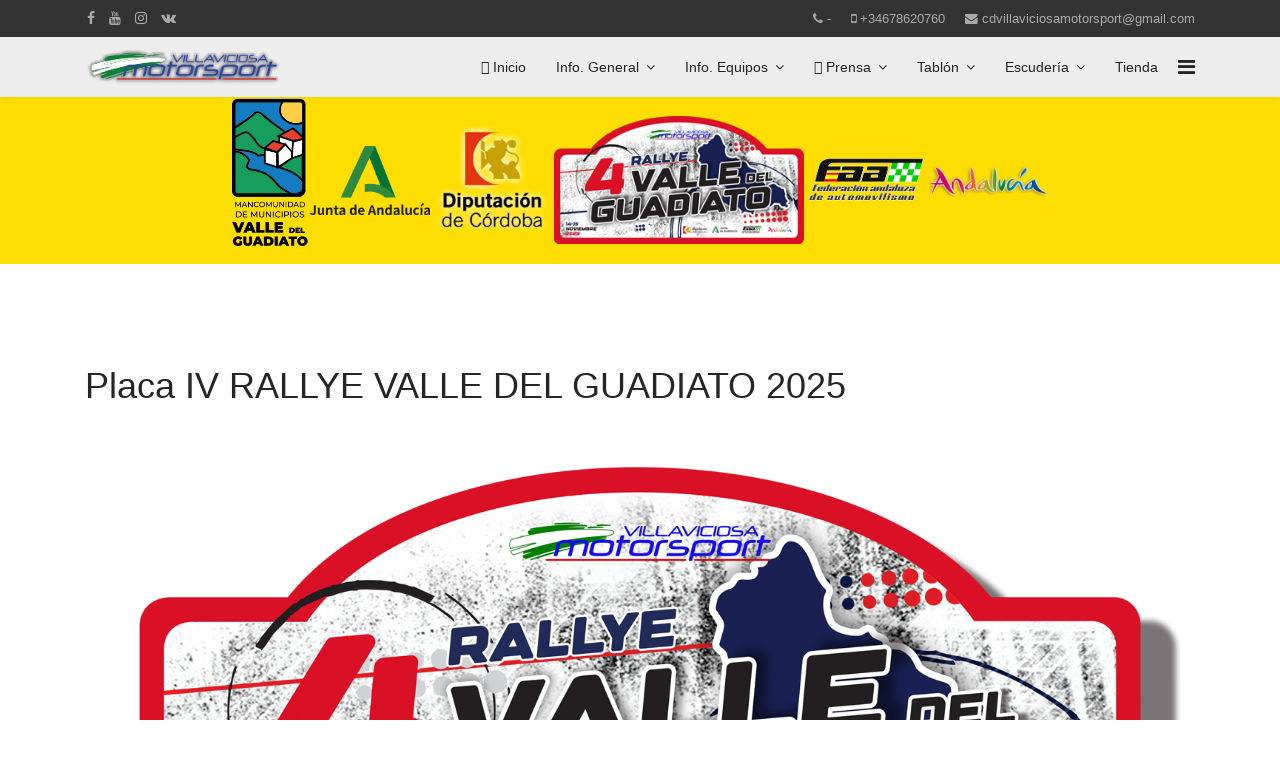

--- FILE ---
content_type: text/html; charset=utf-8
request_url: http://villaviciosamotorsport.com/index.php/prensa/placa-rally-crono
body_size: 5173
content:

<!doctype html>
<html lang="es-es" dir="ltr">
    <head>
        <meta charset="utf-8">
        <meta name="viewport" content="width=device-width, initial-scale=1, shrink-to-fit=no">
        <link rel="canonical" href="http://villaviciosamotorsport.com/index.php/prensa/placa-rally-crono">
        <base href="http://villaviciosamotorsport.com/index.php/prensa/placa-rally-crono" />
	<meta http-equiv="content-type" content="text/html; charset=utf-8" />
	<meta name="keywords" content="Rally villaviciosa motor sport coche " />
	<meta name="description" content="Rally villaviciosa motor sport coche " />
	<meta name="generator" content="HELIX_ULTIMATE_GENERATOR_TEXT" />
	<title>Placa Rallye Valle del Guadiato</title>
	<link href="/templates/shaper_helixultimate/images/favicon.ico" rel="shortcut icon" type="image/vnd.microsoft.icon" />
	<link href="http://villaviciosamotorsport.com/index.php/component/search/?Itemid=140&amp;format=opensearch" rel="search" title="Buscar Villaviciosamotorsport" type="application/opensearchdescription+xml" />
	<link href="/templates/shaper_helixultimate/css/bootstrap.min.css" rel="stylesheet" type="text/css" />
	<link href="/plugins/system/helixultimate/assets/css/system-j3.min.css" rel="stylesheet" type="text/css" />
	<link href="/templates/shaper_helixultimate/css/font-awesome.min.css" rel="stylesheet" type="text/css" />
	<link href="/templates/shaper_helixultimate/css/template.css" rel="stylesheet" type="text/css" />
	<link href="/templates/shaper_helixultimate/css/presets/default.css" rel="stylesheet" type="text/css" />
	<style type="text/css">
h1{font-family: 'Arial', sans-serif;text-decoration: none;}
.logo-image {height:36px;}.logo-image {height:36px;}#sp-section-1{ background-color:#FEDE01; }#sp-footer{ background-color:#202D59; }
	</style>
	<script type="application/json" class="joomla-script-options new">{"data":{"breakpoints":{"tablet":991,"mobile":480},"header":{"stickyOffset":"100"}},"csrf.token":"ff0b94a3c1ab9792bf688319cb85df9d","system.paths":{"root":"","base":""}}</script>
	<script src="/media/jui/js/jquery.min.js?b326c8f307f42361830f09c1ba4d78cb" type="text/javascript"></script>
	<script src="/media/jui/js/jquery-noconflict.js?b326c8f307f42361830f09c1ba4d78cb" type="text/javascript"></script>
	<script src="/media/jui/js/jquery-migrate.min.js?b326c8f307f42361830f09c1ba4d78cb" type="text/javascript"></script>
	<script src="/media/system/js/caption.js?b326c8f307f42361830f09c1ba4d78cb" type="text/javascript"></script>
	<script src="/templates/shaper_helixultimate/js/popper.min.js" type="text/javascript"></script>
	<script src="/templates/shaper_helixultimate/js/bootstrap.min.js" type="text/javascript"></script>
	<script src="/templates/shaper_helixultimate/js/main.js" type="text/javascript"></script>
	<script src="/media/system/js/core.js?b326c8f307f42361830f09c1ba4d78cb" type="text/javascript"></script>
	<script type="text/javascript">
jQuery(window).on('load',  function() {
				new JCaption('img.caption');
			});template="shaper_helixultimate";
	</script>
	<meta property="og:type" content="article" />
	<meta property="og:url" content="http://villaviciosamotorsport.com/index.php/prensa/placa-rally-crono" />
	<meta property="og:title" content="Placa IV RALLYE VALLE DEL GUADIATO 2025" />
	<meta property="og:description" content="" />
	<meta property="og:site_name" content="Villaviciosamotorsport" />
	<meta name="twitter:description" content="" />
	<meta name="twitter:card" content="summary_large_image" />
    </head>
    <body class="site helix-ultimate hu com_content com-content view-article layout-default task-none itemid-140 es-es ltr sticky-header layout-fluid offcanvas-init offcanvs-position-right">
    
    <div class="body-wrapper">
        <div class="body-innerwrapper">
            <div id="sp-top-bar"><div class="container"><div class="container-inner"><div class="row"><div id="sp-top1" class="col-lg-6"><div class="sp-column text-center text-lg-left"><ul class="social-icons"><li class="social-icon-facebook"><a target="_blank" href="https://www.facebook.com/rallyevalledelguadiato/" aria-label="facebook"><span class="fa fa-facebook" aria-hidden="true"></span></a></li><li><a target="_blank" href="https://www.youtube.com/channel/UCRnTsxoewAHR0V8Y3GzmPvw" aria-label="Youtube"><span class="fa fa-youtube" aria-hidden="true"></span></a></li><li class="social-icon-instagram"><a target="_blank" href="https://www.instagram.com/rallyevalledelguadiato/" aria-label="Instagram"><span class="fa fa-instagram" aria-hidden="true"></span></a></li><li class="social-icon-vk"><a target="_blank" href="https://www.tiktok.com/@rallyevalledelguadiato" aria-label="VK"><span class="fa fa-vk" aria-hidden="true"></span></a></li><li class="social-icon-custom"><a target="_blank" href="/"><span class="fa rallyvalledelguadiato@hotmail.com" aria-hidden="true"></span></a></li></ul></div></div><div id="sp-top2" class="col-lg-6"><div class="sp-column text-center text-lg-right"><ul class="sp-contact-info"><li class="sp-contact-phone"><span class="fa fa-phone"></span> <a href="tel:">-</a></li><li class="sp-contact-mobile"><span class="fa fa-mobile"></span> <a href="tel:+34678620760">+34678620760</a></li><li class="sp-contact-email"><span class="fa fa-envelope"></span> <a href="mailto:cdvillaviciosamotorsport@gmail.com">cdvillaviciosamotorsport@gmail.com</a></li></ul></div></div></div></div></div></div><header id="sp-header"><div class="container"><div class="container-inner"><div class="row"><div id="sp-logo" class="col-8 col-lg-3"><div class="sp-column"><div class="logo"><a href="/"><img class="logo-image" src="/images/logonuevochico.png" alt="Villaviciosamotorsport"></a></div></div></div><div id="sp-menu" class="col-4 col-lg-9"><div class="sp-column"><nav class="sp-megamenu-wrapper" role="navigation"><a id="offcanvas-toggler" aria-label="Navigation" class="offcanvas-toggler-right" href="#"><i class="fa fa-bars" aria-hidden="true" title="Navigation"></i></a><ul class="sp-megamenu-parent menu-animation-fade-up d-none d-lg-block"><li class="sp-menu-item"><a   href="/index.php"  ><span class="fas fa-home"></span> Inicio</a></li><li class="sp-menu-item sp-has-child"><a   href="#"  >Info. General</a><div class="sp-dropdown sp-dropdown-main sp-menu-right" style="width: 240px;"><div class="sp-dropdown-inner"><ul class="sp-dropdown-items"><li class="sp-menu-item"><a   href="/index.php/informacion-general/consejos-de-seguridad"  >Consejos de Seguridad</a></li><li class="sp-menu-item"><a   href="/index.php/informacion-general/cintas-de-seguridad"  >Cintas de Seguridad</a></li><li class="sp-menu-item"><a   href="/index.php/informacion-general/tramo-plano"  >Tramos - Planos</a></li><li class="sp-menu-item"><a   href="/index.php/informacion-general/programa-horario"  >Programa Horario</a></li><li class="sp-menu-item"><a   href="/index.php/informacion-general/cuadro-horario"  >Cuadro Horario</a></li><li class="sp-menu-item"><a   href="/index.php/informacion-general/alojamiento"  >Alojamiento / Restaurantes</a></li><li class="sp-menu-item"><a   href="/index.php/informacion-general/revista-i-rvg"  >Revista RVG 2025</a></li></ul></div></div></li><li class="sp-menu-item sp-has-child"><a   href="#"  >Info. Equipos</a><div class="sp-dropdown sp-dropdown-main sp-menu-right" style="width: 240px;"><div class="sp-dropdown-inner"><ul class="sp-dropdown-items"><li class="sp-menu-item"><a   href="/index.php/informacion-participantes/formulario-de-inscripcion"  >Formulario de Inscripción</a></li><li class="sp-menu-item"><a   href="/index.php/informacion-participantes/reglamento-particular"  >Reglamento Particular </a></li><li class="sp-menu-item"><a  href="/images/2025/LISTA GUADIATO 25.pdf" onclick="window.open(this.href, 'targetWindow', 'toolbar=no,location=no,status=no,menubar=no,scrollbars=yes,resizable=yes,');return false;" > Listado Oficial</a></li><li class="sp-menu-item"><a   href="/index.php/informacion-participantes/ubicaciones"  >Ubicaciones</a></li><li class="sp-menu-item"><a   href="/index.php/informacion-participantes/complemento1"  >COMPLEMENTO Nº 1 2025</a></li><li class="sp-menu-item"><a   href="/index.php/informacion-participantes/complemento-n-2-2025"  >COMPLEMENTO Nº 2 2025</a></li><li class="sp-menu-item"><a   href="/index.php/informacion-participantes/tramo-de-calibracion-2025"  >TRAMO DE CALIBRACIÓN 2025</a></li><li class="sp-menu-item"><a   href="/index.php/informacion-participantes/video-descriptivo-para-equipos"  >Video Descriptivo para equipos</a></li><li class="sp-menu-item"><a   href="/index.php/informacion-participantes/road-book"  >Road Book</a></li><li class="sp-menu-item"><a   href="/index.php/informacion-participantes/itinerario"  >Itinerario</a></li><li class="sp-menu-item"><a  rel="noopener noreferrer" href="https://www.codea.es/prueba_new.php?id=173" target="_blank"  >Tiempos Online 2025</a></li></ul></div></div></li><li class="sp-menu-item sp-has-child active"><span  class=" sp-menu-separator"  ><span class="fas fa-newspaper-o"></span> Prensa</span><div class="sp-dropdown sp-dropdown-main sp-menu-right" style="width: 240px;"><div class="sp-dropdown-inner"><ul class="sp-dropdown-items"><li class="sp-menu-item"><a   href="/index.php/prensa/cartel"  >Cartel </a></li><li class="sp-menu-item current-item active"><a aria-current="page"  href="/index.php/prensa/placa-rally-crono"  >Placa Rallye Valle del Guadiato</a></li><li class="sp-menu-item"><a   href="/index.php/prensa/solicitud-de-prensa0"  >Solicitud de Prensa</a></li></ul></div></div></li><li class="sp-menu-item sp-has-child"><a   href="/index.php/tablon-de-anuncios"  >Tablón</a><div class="sp-dropdown sp-dropdown-main sp-menu-right" style="width: 240px;"><div class="sp-dropdown-inner"><ul class="sp-dropdown-items"><li class="sp-menu-item"><a  rel="noopener noreferrer" href="https://webapp.sportity.com/channel/CARA-FAA" target="_blank"  >SPORTITY</a></li></ul></div></div></li><li class="sp-menu-item sp-has-child"><a   href="#"  >Escudería</a><div class="sp-dropdown sp-dropdown-main sp-menu-right" style="width: 240px;"><div class="sp-dropdown-inner"><ul class="sp-dropdown-items"><li class="sp-menu-item"><a   href="/index.php/escuderia/galerias"  >Galerias</a></li><li class="sp-menu-item"><a   href="/index.php/escuderia/blog-de-noticias"  >Blog de Noticias</a></li><li class="sp-menu-item"><a   href="/index.php/escuderia/team-villaviciosa-motor-sport"  >TEAM VILLAVICIOSA MOTOR SPORT</a></li></ul></div></div></li><li class="sp-menu-item"><a  rel="noopener noreferrer" href="https://tiendarallye.com/rally-valle-del-guadiato" target="_blank"  >Tienda</a></li></ul></nav></div></div></div></div></div></header>            
<section id="sp-section-1" >

				
	
<div class="row">
	<div id="sp-title" class="col-lg-12 "><div class="sp-column "><div class="sp-module "><div class="sp-module-content">

<div class="custom"  >
	<table style="margin-left: auto; margin-right: auto;">
<tbody>
<tr style="height: 138.8px;">
<td style="height: 138.8px;">
<p><img src="/images/valleguadiatologo.png" width="76" height="149" /></p>
</td>
<td style="height: 138.8px;">
<p> </p>
<p><img src="/images/cabecera/junta_de_andalucia.png" width="120" /> </p>
</td>
<td style="height: 138.8px;"><img src="/images/2022/logo-Diputacion-B.png" width="120" /></td>
<td style="height: 138.8px;"><img src="/images/2025/Placa_2025.png" width="250" /></td>
<td style="height: 138.8px;"><img src="/images/cabecera/logo-nuevo-300x120.png" width="120" /></td>
<td style="height: 138.8px;"><img src="/images/cabecera/LOGO-ANDALUCIA.png" width="120" /></td>
</tr>
</tbody>
</table></div>
</div></div></div></div></div>
				
</section>
<section id="sp-main-body" >

										<div class="container">
					<div class="container-inner">
						
	
<div class="row">
	
<main id="sp-component" class="col-lg-12 ">
	<div class="sp-column ">
		<div id="system-message-container">
	</div>


		
		<div class="article-details " itemscope itemtype="https://schema.org/Article">
	<meta itemprop="inLanguage" content="es-ES">
	
					
		
		
		<div class="article-header">
					<h1 itemprop="headline">
				Placa IV RALLYE VALLE DEL GUADIATO 2025			</h1>
								
			</div>
	
		
	
		
			
		
		
	
	<div itemprop="articleBody">
		<p style="text-align: center;"><img src="/images/2025/Placa_web_2025.png" alt="" /></p> 	</div>

	
	
				
				
		
	

	
				</div>


			</div>
</main>
</div>
											</div>
				</div>
						
</section>
<section id="sp-section-4" >

						<div class="container">
				<div class="container-inner">
			
	
<div class="row">
	<div id="sp-pagebuilder" class="col-lg-12 "><div class="sp-column "><div class="sp-module "><div class="sp-module-content">

<div class="custom"  >
	<p style="text-align: center;"><strong>Mancomunidad de Municipios del Valle del Guadiato</strong></p>
<p style="text-align: center;"><strong><img src="/images/2025/logos-ayuntamientos.png" alt="" /></strong></p></div>
</div></div></div></div></div>
							</div>
			</div>
			
</section>
<footer id="sp-footer" >

						<div class="container">
				<div class="container-inner">
			
	
<div class="row">
	<div id="sp-footer1" class="col-lg-12 "><div class="sp-column "><span class="sp-copyright">© villaviciosamotorsport.com</span></div></div></div>
							</div>
			</div>
			
</footer>        </div>
    </div>

    <!-- Off Canvas Menu -->
    <div class="offcanvas-overlay"></div>
    <div class="offcanvas-menu">
        <a href="#" class="close-offcanvas"><span class="fa fa-remove"></span></a>
        <div class="offcanvas-inner">
                            <div class="sp-module "><h3 class="sp-module-title">Menú </h3><div class="sp-module-content"><ul class="menu">
<li class="item-101 default"><a href="/index.php" >Inicio</a></li><li class="item-109 menu-deeper menu-parent"><a href="#" >Info. General<span class="menu-toggler"></span></a><ul class="menu-child"><li class="item-114"><a href="/index.php/informacion-general/consejos-de-seguridad" >Consejos de Seguridad</a></li><li class="item-181"><a href="/index.php/informacion-general/cintas-de-seguridad" >Cintas de Seguridad</a></li><li class="item-116"><a href="/index.php/informacion-general/tramo-plano" >Tramos - Planos</a></li><li class="item-117"><a href="/index.php/informacion-general/programa-horario" >Programa Horario</a></li><li class="item-174"><a href="/index.php/informacion-general/cuadro-horario" >Cuadro Horario</a></li><li class="item-118"><a href="/index.php/informacion-general/alojamiento" >Alojamiento / Restaurantes</a></li><li class="item-163"><a href="/index.php/informacion-general/revista-i-rvg" >Revista RVG 2025</a></li></ul></li><li class="item-110 menu-deeper menu-parent"><a href="#" >Info. Equipos<span class="menu-toggler"></span></a><ul class="menu-child"><li class="item-135"><a href="/index.php/informacion-participantes/formulario-de-inscripcion" >Formulario de Inscripción</a></li><li class="item-132"><a href="/index.php/informacion-participantes/reglamento-particular" >Reglamento Particular </a></li><li class="item-182"><a href="/images/2025/LISTA GUADIATO 25.pdf" onclick="window.open(this.href, 'targetWindow', 'toolbar=no,location=no,status=no,menubar=no,scrollbars=yes,resizable=yes,'); return false;"> Listado Oficial</a></li><li class="item-133"><a href="/index.php/informacion-participantes/ubicaciones" >Ubicaciones</a></li><li class="item-134"><a href="/index.php/informacion-participantes/complemento1" >COMPLEMENTO Nº 1 2025</a></li><li class="item-183"><a href="/index.php/informacion-participantes/complemento-n-2-2025" >COMPLEMENTO Nº 2 2025</a></li><li class="item-184"><a href="/index.php/informacion-participantes/tramo-de-calibracion-2025" >TRAMO DE CALIBRACIÓN 2025</a></li><li class="item-160"><a href="/index.php/informacion-participantes/video-descriptivo-para-equipos" >Video Descriptivo para equipos</a></li><li class="item-162"><a href="/index.php/informacion-participantes/road-book" >Road Book</a></li><li class="item-173"><a href="/index.php/informacion-participantes/itinerario" >Itinerario</a></li><li class="item-185"><a href="https://www.codea.es/prueba_new.php?id=173" target="_blank" rel="noopener noreferrer">Tiempos Online 2025</a></li></ul></li><li class="item-111 active menu-divider menu-deeper menu-parent"><span class="menu-separator ">Prensa<span class="menu-toggler"></span></span>
<ul class="menu-child"><li class="item-139"><a href="/index.php/prensa/cartel" >Cartel </a></li><li class="item-140 current active"><a href="/index.php/prensa/placa-rally-crono" >Placa Rallye Valle del Guadiato</a></li><li class="item-138"><a href="/index.php/prensa/solicitud-de-prensa0" >Solicitud de Prensa</a></li></ul></li><li class="item-112 menu-deeper menu-parent"><a href="/index.php/tablon-de-anuncios" >Tablón<span class="menu-toggler"></span></a><ul class="menu-child"><li class="item-166"><a href="https://webapp.sportity.com/channel/CARA-FAA" target="_blank" rel="noopener noreferrer">SPORTITY</a></li></ul></li><li class="item-113 menu-deeper menu-parent"><a href="#" >Escudería<span class="menu-toggler"></span></a><ul class="menu-child"><li class="item-142"><a href="/index.php/escuderia/galerias" >Galerias</a></li><li class="item-159"><a href="/index.php/escuderia/blog-de-noticias" >Blog de Noticias</a></li><li class="item-172"><a href="/index.php/escuderia/team-villaviciosa-motor-sport" >TEAM VILLAVICIOSA MOTOR SPORT</a></li></ul></li><li class="item-178"><a href="https://tiendarallye.com/rally-valle-del-guadiato" target="_blank" rel="noopener noreferrer">Tienda</a></li></ul>
</div></div><div class="sp-module "><div class="sp-module-content"><div class="search">
	<form action="/index.php/prensa/placa-rally-crono" method="post">
		<div class="input-group"><input name="searchword" id="mod-search-searchword117" class="form-control" type="search" placeholder="Buscar..."><span class="input-group-btn"><button class="btn btn-primary" onclick="this.form.searchword.focus();">Buscar </button></span></div>		<input type="hidden" name="task" value="search">
		<input type="hidden" name="option" value="com_search">
		<input type="hidden" name="Itemid" value="140">
	</form>
</div>
</div></div>
                    </div>
    </div>

    
    

<div class="custom"  style="background-image: url(/images/fondopatro.jpg)" >
	<p style="text-align: center;"><span style="color: #ffffff;"><strong>contacta con nosotros</strong></span></p>
<p style="text-align: center;"><span style="color: #ffffff;"><strong><a style="color: #ffffff;" href="mailto:cdvillaviciosamotorsport@gmail.com">cdvillaviciosamotorsport@gmail.com</a></strong></span></p>
<p style="text-align: center;"><span style="color: #ffffff;"><strong>¿Quieres ser patrocinador del evento?</strong></span></p>
<p><img style="display: block; margin-left: auto; margin-right: auto;" src="/images/2025/publi2025.jpg" alt="" /></p></div>

    
    <!-- Go to top -->
            <a href="#" class="sp-scroll-up" aria-label="Scroll Up"><span class="fa fa-chevron-up" aria-hidden="true"></span></a>
    
    </body>
</html>